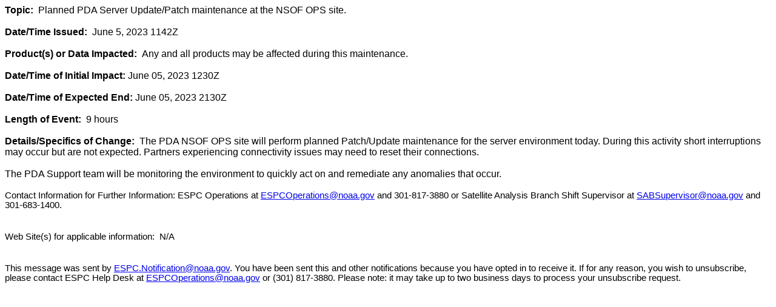

--- FILE ---
content_type: text/html; charset=UTF-8
request_url: https://ospo.noaa.gov/data/messages/2023/06/MSG_20230605_1142.html
body_size: 973
content:
<div dir="ltr"><p class="MsoNormal" style="margin:0in 0in 0.0001pt;line-height:normal;background-image:initial;background-position:initial;background-size:initial;background-repeat:initial;background-origin:initial;background-clip:initial;font-size:11pt;font-family:Calibri,sans-serif"><b><span style="font-size:12pt;font-family:Arial,sans-serif;color:black">Topic:  </span></b><span style="font-size:12pt;font-family:Arial,sans-serif;color:black">Planned PDA Server Update/Patch maintenance at
the NSOF OPS site.</span><span style="font-size:12pt;font-family:Arial,sans-serif"></span></p>

<p class="MsoNormal" style="margin:0in 0in 0.0001pt;line-height:normal;background-image:initial;background-position:initial;background-size:initial;background-repeat:initial;background-origin:initial;background-clip:initial;font-size:11pt;font-family:Calibri,sans-serif"><span style="font-size:12pt;font-family:&quot;Times New Roman&quot;,serif"> </span><span style="font-size:12pt;font-family:Arial,sans-serif"></span></p>

<p class="MsoNormal" style="margin:0in 0in 0.0001pt;line-height:normal;background-image:initial;background-position:initial;background-size:initial;background-repeat:initial;background-origin:initial;background-clip:initial;font-size:11pt;font-family:Calibri,sans-serif"><b><span style="font-size:12pt;font-family:Arial,sans-serif;color:black">Date/Time Issued: </span></b><span style="font-size:12pt;font-family:Arial,sans-serif;color:black"> June 5, 2023 1142Z</span><span style="font-size:12pt;font-family:Arial,sans-serif"></span></p>

<p class="MsoNormal" style="margin:0in 0in 0.0001pt;line-height:normal;background-image:initial;background-position:initial;background-size:initial;background-repeat:initial;background-origin:initial;background-clip:initial;font-size:11pt;font-family:Calibri,sans-serif"><span style="font-size:12pt;font-family:&quot;Times New Roman&quot;,serif"> </span><span style="font-size:12pt;font-family:Arial,sans-serif"></span></p>

<p class="MsoNormal" style="margin:0in 0in 0.0001pt;line-height:normal;background-image:initial;background-position:initial;background-size:initial;background-repeat:initial;background-origin:initial;background-clip:initial;font-size:11pt;font-family:Calibri,sans-serif"><b><span style="font-size:12pt;font-family:Arial,sans-serif;color:black">Product(s) or Data
Impacted:  </span></b><span style="font-size:12pt;font-family:Arial,sans-serif;color:black">Any and all products may
be affected during this maintenance.</span><span style="font-size:12pt;font-family:Arial,sans-serif"></span></p>

<p class="MsoNormal" style="margin:0in 0in 0.0001pt;line-height:normal;background-image:initial;background-position:initial;background-size:initial;background-repeat:initial;background-origin:initial;background-clip:initial;font-size:11pt;font-family:Calibri,sans-serif"><span style="font-size:12pt;font-family:&quot;Times New Roman&quot;,serif"> </span><span style="font-size:12pt;font-family:Arial,sans-serif"></span></p>

<p class="MsoNormal" style="margin:0in 0in 0.0001pt;line-height:normal;background-image:initial;background-position:initial;background-size:initial;background-repeat:initial;background-origin:initial;background-clip:initial;font-size:11pt;font-family:Calibri,sans-serif"><b><span style="font-size:12pt;font-family:Arial,sans-serif;color:black">Date/Time of Initial
Impact: </span></b><span style="font-size:12pt;font-family:Arial,sans-serif;color:black">June 05, 2023 1230Z</span><span style="font-size:12pt;font-family:Arial,sans-serif"></span></p>

<p class="MsoNormal" style="margin:0in 0in 0.0001pt;line-height:normal;background-image:initial;background-position:initial;background-size:initial;background-repeat:initial;background-origin:initial;background-clip:initial;font-size:11pt;font-family:Calibri,sans-serif"><span style="font-size:12pt;font-family:&quot;Times New Roman&quot;,serif"> </span><span style="font-size:12pt;font-family:Arial,sans-serif"></span></p>

<p class="MsoNormal" style="margin:0in 0in 0.0001pt;line-height:normal;background-image:initial;background-position:initial;background-size:initial;background-repeat:initial;background-origin:initial;background-clip:initial;font-size:11pt;font-family:Calibri,sans-serif"><b><span style="font-size:12pt;font-family:Arial,sans-serif;color:black">Date/Time of Expected
End: </span></b><span style="font-size:12pt;font-family:Arial,sans-serif;color:black">June 05, 2023 2130Z</span><span style="font-size:12pt;font-family:Arial,sans-serif"></span></p>

<p class="MsoNormal" style="margin:0in 0in 0.0001pt;line-height:normal;background-image:initial;background-position:initial;background-size:initial;background-repeat:initial;background-origin:initial;background-clip:initial;font-size:11pt;font-family:Calibri,sans-serif"><span style="font-size:12pt;font-family:&quot;Times New Roman&quot;,serif"> </span><span style="font-size:12pt;font-family:Arial,sans-serif"></span></p>

<p class="MsoNormal" style="margin:0in 0in 0.0001pt;line-height:normal;background-image:initial;background-position:initial;background-size:initial;background-repeat:initial;background-origin:initial;background-clip:initial;font-size:11pt;font-family:Calibri,sans-serif"><b><span style="font-size:12pt;font-family:Arial,sans-serif;color:black">Length of Event:  </span></b><span style="font-size:12pt;font-family:Arial,sans-serif;color:black">9 hours</span><span style="font-size:12pt;font-family:Arial,sans-serif"></span></p>

<p class="MsoNormal" style="margin:0in 0in 0.0001pt;line-height:normal;background-image:initial;background-position:initial;background-size:initial;background-repeat:initial;background-origin:initial;background-clip:initial;font-size:11pt;font-family:Calibri,sans-serif"><span style="font-size:12pt;font-family:&quot;Times New Roman&quot;,serif"> </span><span style="font-size:12pt;font-family:Arial,sans-serif"></span></p>

<p class="MsoNormal" style="margin:0in 0in 0.0001pt;line-height:normal;background-image:initial;background-position:initial;background-size:initial;background-repeat:initial;background-origin:initial;background-clip:initial;font-size:11pt;font-family:Calibri,sans-serif"><b><span style="font-size:12pt;font-family:Arial,sans-serif;color:black">Details/Specifics of
Change:  </span></b><span style="font-size:12pt;font-family:Arial,sans-serif;color:black">The PDA NSOF OPS site
will perform planned Patch/Update maintenance for the server environment today.
During this activity short interruptions may occur but are not expected.
Partners experiencing connectivity issues may need to reset their connections.</span><span style="font-size:12pt;font-family:Arial,sans-serif"></span></p>

<p class="MsoNormal" style="margin:0in 0in 0.0001pt;line-height:normal;background-image:initial;background-position:initial;background-size:initial;background-repeat:initial;background-origin:initial;background-clip:initial;font-size:11pt;font-family:Calibri,sans-serif"><span style="font-size:12pt;font-family:Arial,sans-serif;color:black"> </span><span style="font-size:12pt;font-family:Arial,sans-serif"></span></p>

<p class="MsoNormal" style="margin:0in 0in 0.0001pt;line-height:normal;background-image:initial;background-position:initial;background-size:initial;background-repeat:initial;background-origin:initial;background-clip:initial;font-size:11pt;font-family:Calibri,sans-serif"><span style="font-size:12pt;font-family:Arial,sans-serif;color:black">The PDA Support team
will be monitoring the environment to quickly act on and remediate any
anomalies that occur.</span><span style="font-size:12pt;font-family:Arial,sans-serif"></span></p>

<p class="MsoNormal" style="margin:0in 0in 0.0001pt;line-height:normal;background-image:initial;background-position:initial;background-size:initial;background-repeat:initial;background-origin:initial;background-clip:initial;font-size:11pt;font-family:Calibri,sans-serif"><span style="font-size:12pt;font-family:Arial,sans-serif;color:black"> </span><span style="font-size:12pt;font-family:Arial,sans-serif"></span></p>

<p class="MsoNormal" style="margin:0in 0in 0.0001pt;line-height:normal;background-image:initial;background-position:initial;background-size:initial;background-repeat:initial;background-origin:initial;background-clip:initial;font-size:11pt;font-family:Calibri,sans-serif"><span style="font-family:Arial,sans-serif;color:black">Contact Information for
Further Information: ESPC Operations at </span><span style="font-family:Arial,sans-serif;color:rgb(17,85,204)"><a href="mailto:ESPCOperations@noaa.gov" target="_blank">ESPCOperations@noaa.gov</a></span><span style="font-family:Arial,sans-serif;color:black"> and 301-817-3880 or Satellite Analysis Branch Shift
Supervisor at </span><span style="font-family:Arial,sans-serif;color:rgb(17,85,204)"><a href="mailto:SABSupervisor@noaa.gov" target="_blank">SABSupervisor@noaa.gov</a></span><span style="font-family:Arial,sans-serif;color:black"> and 301-683-1400.</span><span style="font-size:12pt;font-family:Arial,sans-serif"></span></p>

<p class="MsoNormal" style="margin:0in 0in 0.0001pt;line-height:normal;font-size:11pt;font-family:Calibri,sans-serif"><span style="font-size:12pt;font-family:Arial,sans-serif"><br>
<br>
</span><span style="font-size:12pt;font-family:&quot;Times New Roman&quot;,serif"></span></p>

<p class="MsoNormal" style="margin:0in 0in 0.0001pt;line-height:normal;background-image:initial;background-position:initial;background-size:initial;background-repeat:initial;background-origin:initial;background-clip:initial;font-size:11pt;font-family:Calibri,sans-serif"><span style="font-family:Arial,sans-serif;color:black">Web Site(s) for
applicable information:  N/A</span><span style="font-size:12pt;font-family:Arial,sans-serif"></span></p>

<p class="MsoNormal" style="margin:0in 0in 0.0001pt;line-height:normal;font-size:11pt;font-family:Calibri,sans-serif"><span style="font-size:12pt;font-family:Arial,sans-serif"><br>
<br>
</span><span style="font-size:12pt;font-family:&quot;Times New Roman&quot;,serif"></span></p>

<p class="MsoNormal" style="margin:0in 0in 0.0001pt;line-height:normal;background-image:initial;background-position:initial;background-size:initial;background-repeat:initial;background-origin:initial;background-clip:initial;font-size:11pt;font-family:Calibri,sans-serif"><span style="font-family:Arial,sans-serif;color:black">This message was sent
by </span><span style="font-family:Arial,sans-serif;color:rgb(17,85,204)"><a href="mailto:ESPC.Notification@noaa.gov" target="_blank">ESPC.Notification@noaa.gov</a></span><span style="font-family:Arial,sans-serif;color:black">. You have been sent this and other notifications because you have
opted in to receive it. If for any reason, you wish to unsubscribe, please
contact ESPC Help Desk at </span><span style="font-family:Arial,sans-serif;color:rgb(17,85,204)"><a href="mailto:ESPCOperations@noaa.gov" target="_blank">ESPCOperations@noaa.gov</a></span><span style="font-family:Arial,sans-serif;color:black"> or (301) 817-3880. Please note: it may take up to two
business days to process your unsubscribe request.</span><span style="font-size:12pt;font-family:Arial,sans-serif"></span></p></div>
